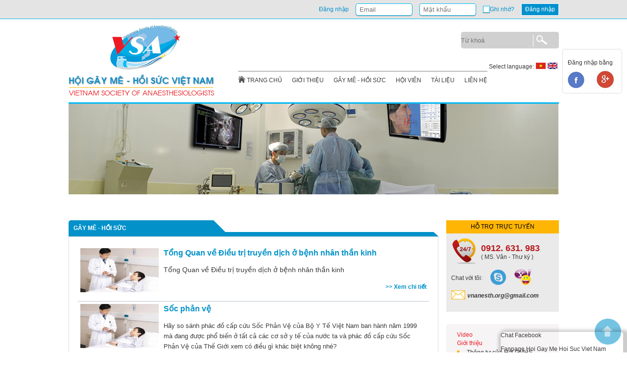

--- FILE ---
content_type: text/html; charset=UTF-8
request_url: http://www.vnanesth.org/gay-me-hoi-suc
body_size: 32801
content:

 
 <!DOCTYPE html>
<html xmlns="http://www.w3.org/1999/xhtml">
<head>
    <meta http-equiv="Content-Type" content="text/html; charset=utf-8" />
    <title>Gây mê - Hồi sức</title>
        <base href="http://www.vnanesth.org/">
    <meta name="title" content="HỘI GÂY MÊ HỒI SỨC VIỆT NAM" />
    <meta name="keywords" content="HỘI GÂY MÊ HỒI SỨC VIỆT NAM" />
    <meta name="description" content="HỘI GÂY MÊ HỒI SỨC VIỆT NAM" />
    <meta name="Generator" content="Power by Wecan-Group.Com" />
    <link href="css/style.css" rel="stylesheet" />
    <script src="js/jquery.18.js"></script>
    <link href="js/jquery.bxslider.css" rel="stylesheet" />
    <script src="js/jquery.bxslider.min.js"></script>

    <style>
        .bx-wrapper .bx-prev { background: url("images/controls.png") no-repeat scroll 0 -32px rgba(0, 0, 0, 0); }
        .bx-wrapper .bx-next { background: url("images/controls.png") no-repeat scroll -43px -32px rgba(0, 0, 0, 0); }
        .bx-wrapper { margin: 0; }
            .bx-wrapper .bx-viewport { box-shadow: none; border: none; left: 0; }
            .bx-wrapper .bx-pager, .bx-wrapper .bx-controls-auto { bottom: 10px; }
                .bx-wrapper .bx-pager.bx-default-pager a:hover, .bx-wrapper .bx-pager.bx-default-pager a.active { background: #01b9f5; }
                .bx-wrapper .bx-pager.bx-default-pager a { width: 13px; height: 13px; border-radius: 50%; }
    </style>

<style type="text/css" media="screen">



.menu-li ul { display: none; }

.menu-li:hover > ul { display: block; background-color: #eeeccc;
list-style: none; padding: 0; margin: 0;
z-index:9999
}

.menu-li ul li:hover > ul
{
display: block; background-color: #eeeccc;
list-style: none; padding: 0; margin-top: -20px;
position:relative;
left:222px;
z-index:9999

}

</style>
    <style>
        .ttblue { width: 100%; color: #fff; background: #0291cc; line-height: 26px; text-align: center; margin-bottom: 28px; }
        .boxy, .boxz { border: solid 1px #ddd; border-radius: 5px; padding: 22px; }
            .boxy div { margin-bottom: 15px; text-align: center; }
            .boxy input[type=text], .code, .boxy select { border: solid 1px #ddd; padding: 0 10px; height: 27px; width: 277px; display: inline-block; vertical-align: middle; }
        .code { width: 123px; text-align: center; line-height: 27px; }
        .boxy select { width: 123px; height: 30px; }
        .boxz { background: #e8e5e5; }
            .boxz .tbcmt { width: 100%; }
            .boxz input { width: 206px; padding: 0 10px; height: 27px; }
            .boxz .tbcmt td { padding-bottom: 15px; }
        .boxz2 .tbcmt { width: auto; margin: 0 auto; }
        .boxz2 input[type=text] { width: 252px; }
        .icc { width: 200px; display: inline-block; vertical-align: top; height: 293px; margin: 0 18px; text-align: center; }
        .cc { width: 196px; height: 196px; border: solid 2px #989696; overflow: hidden; border-radius: 50%; display: block; }
            .cc img { display: inline-block; vertical-align: top; }
        .shadow { width: 100%; height: 33px; background: url(../image/shadown.png) no-repeat center; }
        .icc:hover .cc { border-color: yellow; }
    </style>
</head>
<body>
    <div class="page">
                <form action="login_action.php" method="post" name="login_header">
        <div class="top">
            <div class="bg">
                <div class="bgCnt">
                    <div class="fr color-blue">
                        <table>
                                                        <tr>
                                <td>Đăng nhập</td>
                                <td>
                                    <input class="input" type="text" name="email" placeholder="Email" />
                                </td>
                                <td>
                                    <input class="input" type="password" name="password" placeholder="Mật khẩu" />
                                </td>
                                <td>

                                    
                                    <span class="chk">
                                        <input type="checkbox" />
                                    </span>Ghi nhớ?
                                </td>
                                <td><a href="#" onclick="document.forms['login_header'].submit(); return false;" class="button">Đăng nhập</a></td>
                                <!--<td><a href="dang-ky" class="button">Đăng kí</a></td>-->
                            </tr>
                                                    </table>
                    </div>
                </div>
            </div>
        </div>
    </form>
        <div class="header">
            <div class="bg">
                <div class="bgCnt">
                    <div class="logo fl">
                        <a href="/">
                            <img src="image/logo.jpg" alt="" />
                        </a>
                    </div>
                    <div class="header-right fr">
                        <form action="tim-kiem-s.html" name="search_form" method="GET">
                        <div class="search">
                            <input name="keyword" value="" placeholder="Từ khoá" type="text" /><span></span><a href="#" onclick="document.forms['search_form'].submit(); return false;" class="search_bt"></a>
                        </div>
                        </form>
                        <div class="lang ">
                            <table class="fr">
                                <tr>
                                    <td>Select language:</td>
                                    <td><a href="#"><span class="vn"></span></a></td>
                                    <td><a href="#"><span class="en"></span></a></td>
                                </tr>
                            </table>
                        </div>
                        <div class="menu">
                            <div class="menu-ul">
                                <span class="menu-ico"></span>
                                <div class="menu-li " style="margin: 0">
                                    <span class="xxx"></span>
                                    <a class="menu-a" href="index.php" title="TRANG CHỦ">
                                        TRANG CHỦ
                                    </a>
 
                                </div>
                                
                                <div class="menu-li " >
                                    <span class="xxx"></span>
                                    <a class="menu-a" href="gioi-thieu-c103.html" title="GIỚI THIỆU">
                                        GIỚI THIỆU
                                    </a>
 <ul style="position:absolute;background:#fff;width:220px;box-shadow: 3px 3px 1px #888888;">
                            <li style="height:25px;border-bottom:1px dotted #0291c9;width:210px;padding-left:10px"><a href="thong-tu-cua-hoi-gmhs-c110.html" title="Thông tư của Hội GMHS" style="padding:5px 0px 0px 0px;color:#0291c9;font-weight:bold;font-size:14px">Thông tư của Hội GMHS</a>
										 
							
							</li>
                            
					</ul>
                                </div>
                                
                                <div class="menu-li " >
                                    <span class="xxx"></span>
                                    <a class="menu-a" href="gay-me-hoi-suc" title="GÂY MÊ - HỒI SỨC">
                                        GÂY MÊ - HỒI SỨC
                                    </a>
 
                                </div>
                                
                                <div class="menu-li " >
                                    <span class="xxx"></span>
                                    <a class="menu-a" href="hoi-vien" title="HỘI VIÊN">
                                        HỘI VIÊN
                                    </a>
 <ul style="position:absolute;background:#fff;width:220px;box-shadow: 3px 3px 1px #888888;">
                            <li style="height:25px;border-bottom:1px dotted #0291c9;width:210px;padding-left:10px"><a href="https://docs.google.com/forms/d/1kp682lqESdv2FNVkmRuD8glWZN3r6XbtL07hikjvakE" title="Đăng kí hội viên" style="padding:5px 0px 0px 0px;color:#0291c9;font-weight:bold;font-size:14px">Đăng kí hội viên</a>
										 
							
							</li>
                            
							<li style="height:25px;border-bottom:1px dotted #0291c9;width:210px;padding-left:10px"><a href="http://vnanesth.org/dieu-khoan-hoi-vien" title="Điều khoản hội viên" style="padding:5px 0px 0px 0px;color:#0291c9;font-weight:bold;font-size:14px">Điều khoản hội viên</a>
										 
							
							</li>
                            
					</ul>
                                </div>
                                
                                <div class="menu-li " >
                                    <span class="xxx"></span>
                                    <a class="menu-a" href="tai-lieu" title="TÀI LIỆU">
                                        TÀI LIỆU
                                    </a>
 
                                </div>
                                
                                <div class="menu-li " >
                                    <span class="xxx"></span>
                                    <a class="menu-a" href="lien-he" title="LIÊN HỆ">
                                        LIÊN HỆ
                                    </a>
 
                                </div>
                                 


                            </div>
                        </div>
                    </div>
                </div>
            </div>
        </div>


        <div class="main">
            <div class="bg">
                <div class="bgCnt">
                    <div class="slider-home">
                        <div class="cnt">
                            <img src="image/img/img21.jpg" alt="" />
                        </div>
                    </div>

                    <div class="left fl">
                        <div class="section">
                            <div class="boxx">
                                <div class="tt">
                                    <div class="txt"><b>Gây mê - Hồi sức</b></div>
                                    <div class="border"></div>
                                </div>
                                <div class="bd">
                                    <div class="bd3">

                                        <table width="100%" border="0" cellspacing="0" cellpadding="0">
                                                        <tr>
                                                            <td style="padding:5px;line-height:20px;border-bottom:1px solid #bac1c9;margin-bottom:10px;font-size:14px">
                                                                <a href="gay-me-hoi-suc/tong-quan-ve-dieu-tri-truyen-dich-o-benh-nhan-than-kinh-a200.html" title="Tổng Quan về Điều trị truyền dịch ở bệnh nhân thần kinh" style="font-size:16px;font-weight:bold;color:#0291c9">
																
																<img src="http://www.vnanesth.org/uploads/news/31503-dieu-tri-benh-nhan.jpg"  align="left" style="margin-right:10px;margin-bottom:10px;width:160px;height:90px" alt="">Tổng Quan về Điều trị truyền dịch ở bệnh nhân thần kinh</a>
                                                               <p>
															    <p><span>Tổng Quan về Điều trị truyền dịch ở bệnh nhân thần kinh</span></p>
															   </p>
															   <p align="right"><a href="gay-me-hoi-suc/tong-quan-ve-dieu-tri-truyen-dich-o-benh-nhan-than-kinh-a200.html" style="font-size:12px;font-weight:bold;color:#0291c9" >>> Xem chi tiết</a></p>

                                                         
                                                              
                                                           
                                                            </td>
                                                        </tr>
                                                    </table>
                                        
                                                     <table width="100%" border="0" cellspacing="0" cellpadding="0">
                                                        <tr>
                                                            <td style="padding:5px;line-height:20px;border-bottom:1px solid #bac1c9;margin-bottom:10px;font-size:14px">
                                                                <a href="gay-me-hoi-suc/soc-phan-ve-a199.html" title="Sốc phản vệ" style="font-size:16px;font-weight:bold;color:#0291c9">
																
																<img src="http://www.vnanesth.org/uploads/news/31503-dieu-tri-benh-nhan.jpg"  align="left" style="margin-right:10px;margin-bottom:10px;width:160px;height:90px" alt="">Sốc phản vệ</a>
                                                               <p>
															    <p><span style="font-family: arial, helvetica, sans-serif; font-size: small;">Hãy so sánh phác đồ cấp cứu Sốc Phản Vệ của Bộ Y Tế Việt Nam ban hành năm 1999 mà đang được phổ biến ở tất cả các cơ sở y tế của nước ta và phác đồ cấp cứu Sốc Phản Vệ của Thế Giới xem có điều gì khác biệt không nhé?</span><br /><span style="font-family: arial, helvetica, sans-serif; font-size: small;"><br /></span></p>
<div class="text_exposed_show"> </div>
															   </p>
															   <p align="right"><a href="gay-me-hoi-suc/soc-phan-ve-a199.html" style="font-size:12px;font-weight:bold;color:#0291c9" >>> Xem chi tiết</a></p>

                                                         
                                                              
                                                           
                                                            </td>
                                                        </tr>
                                                    </table>
                                        
                                             

                                    </div>
                                </div>
                            </div>

                        </div>
                       
                       
                    </div>
                    <div class="right fr">

                        <div>
                            <div class="section">

                                <div class="col col-yellow">
                                    <div class="col-tt">
                                        HỖ TRỢ TRỰC TUYẾN
                                    </div>
                                    <div class="col-bd" style="padding:7px">
                                        <table>
                                            <tr>
                                                <td>
                                                    <img src="image/img/img03.jpg" alt="" />
                                                </td>
                                                <td style="text-align:justify">
                                                    <p class="a5 color-dred" style="font-size:18px">
                                                        <b>0912. 631. 983</b>
                                                    </p>
                                                    <p class="a5">
                                                        ( MS. Vân - Thư ký )
                                                    </p>
                                                </td>
                                            </tr>
                                        </table>
                                        <table>
                                            <tr>
                                                <td>Chat với tôi:</td>
                                                <td>
                                                    &nbsp;&nbsp;&nbsp;&nbsp;<img src="image/img/img05.jpg" alt="" />&nbsp;&nbsp;
                                                </td>
                                                <td>
                                                    &nbsp;&nbsp;<img src="image/img/img06.jpg" alt="" />&nbsp;&nbsp;
                                                </td>
                                            </tr>
                                        </table>

                                        <table>
                                            <tr>
                                                <td><img src="image/img/img04.jpg" alt="" /></td>
                                                <td> <b><i>vnanesth.org@gmail.com</i></b></td>
                                            </tr>
                                        </table>

                                    </div>
                                </div>

                            </div>

                            <div class="section">
                                <div class="navi fl">
                                    <div class="bd">
                                        <ul>
                                            <li>
                                                <a href="video-c117.html" class="color-red" title="Video">Video</a>
                                                
                                            </li>
                                            
                                            <li>
                                                <a href="gioi-thieu-c103.html" class="color-red" title="Giới thiệu">Giới thiệu</a>
                                                <ul>
                                                    <li><a class="aaa" href="thong-tu-cua-hoi-gmhs-c110.html" title="Thông tư của Hội GMHS">Thông tư của Hội GMHS</a></li>
                                                    
                                                    <li><a class="aaa" href="lich-su-phat-trien-c111.html" title="Lịch sử phát triển">Lịch sử phát triển</a></li>
                                                    
                                                    <li><a class="aaa" href="van-phong-vsa-c112.html" title="Văn phòng VSA">Văn phòng VSA</a></li>
                                                    
                                                    <li><a class="aaa" href="danh-sach-bch-c113.html" title="Danh sách BCH">Danh sách BCH</a></li>
                                                </ul>
                                            </li>
                                            
                                            <li>
                                                <a href="gay-me-hoi-suc-c95.html" class="color-red" title="Gây mê - Hồi sức">Gây mê - Hồi sức</a>
                                                <ul>
                                                    <li><a class="aaa" href="kien-thuc-danh-cho-nguoi-dan-c114.html" title="Kiến thức dành cho người dân">Kiến thức dành cho người dân</a></li>
                                                    
                                                    <li><a class="aaa" href="kien-thuc-danh-cho-nguoi-trong-nghe-c115.html" title="Kiến thức dành cho người trong nghề">Kiến thức dành cho người trong nghề</a></li>
                                                </ul>
                                            </li>
                                            
                                            <li>
                                                <a href="su-kien-c116.html" class="color-red" title="Sự kiện">Sự kiện</a>
                                                <ul>
                                                    <li><a class="aaa" href="su-kien-sap-toi-c104.html" title="Sự kiện sắp tới">Sự kiện sắp tới</a></li>
                                                    
                                                    <li><a class="aaa" href="su-kien-da-qua-c105.html" title="Sự kiện đã qua">Sự kiện đã qua</a></li>
                                                </ul>
                                            </li>
                                            
                                            <li>
                                                <a href="tin-tuc-c85.html" class="color-red" title="Tin tức">Tin tức</a>
                                                
                                            </li>
                                            
                                            <li>
                                                <a href="thong-bao-c107.html" class="color-red" title="Thông báo">Thông báo</a>
                                                
                                            </li>
                                            
                                            <li>
                                                <a href="nghien-cuu-khoa-hoc-c108.html" class="color-red" title="Nghiên cứu khoa học">Nghiên cứu khoa học</a>
                                                
                                            </li>
                                            
                                            <li>
                                                <a href="phong-su-anh-c109.html" class="color-red" title="Phóng sự ảnh">Phóng sự ảnh</a>
                                                
                                            </li>
                                            
                                        </ul>
                                    </div>
                                </div>
                            </div>
                            <div class="title ">
                                <div class="tt">
                                    <div class="txt color-blue"><b>TIỆN ÍCH</b></div>
                                </div>
                            </div>
                            <div class="section">
                                <div class="tienich">
                                    <img src="image/img/img14.jpg" />
                                    <div class="bd">
                                        <div class="ti1">
                                            <a href="tai-lieu"><img src="image/img/img15.png" /></a>
                                            <a href="tai-lieu"><b>TÀI LIỆU</b></a>
                                        </div>
                                        <div class="ti1">
                                            <a href="gallery"><img src="image/img/img16.png" /></a>
                                            <a href="gallery"><b>GALLERY</b></a>
                                        </div>
                                        <div class="ti1">
                                            <a href="video"><img src="image/img/img17.png" /></a>
                                            <a href="video"><b>VIDEO</b></a>
                                        </div>
                                    </div>
                                </div>
                            </div>
                            <div class="section">
                                <div class="dtdh">
                                    <div class="tt">ĐỐI TÁC ĐỒNG HÀNH</div>
<marquee id='ja-marquee' direction="up" scrollamount="2"  behavior="scroll" onmouseover="this.stop()" onmouseout="this.start()">
                                    
</marquee>
                                </div>

                            </div>

                            <div class="section">
                                <a href="https://www.zuelligpharma.com/" title="ZP2">
                                <img src="uploads/banners/56320-zel.jpg" alt="ZP2" />
                                </a>
                                
                                <a href="http://www.vthealthcare.vn/" title="VT Healthcare">
                                <img src="uploads/banners/66985-VT HC.png" alt="VT Healthcare" />
                                </a>
                                
                                <a href="http://www.fujifilm.com/products/medical/" title="Fuji Film">
                                <img src="uploads/banners/59061-sonosite-fujifilm.png" alt="Fuji Film" />
                                </a>
                                
                                <a href="" title="QC">
                                <img src="uploads/banners/88907-dat quang cao copy.jpg" alt="QC" />
                                </a>
                                
                                <a href="https://promedtech.vn" title="prmedtech">
                                <img src="uploads/banners/38602-promedtech.jpg" alt="prmedtech" />
                                </a>
                            </div>
                            <div class="title ">
                              <div class="tt">
                                
                            <div class="txt color-blue"><b>VIDEO HỘI NGHỊ GÂY MÊ  2014</b></div></br>
</div>
</div>
                             <div class="section">
                                <div class="vd" style="">
                            <iframe src="https://www.youtube.com/embed/BnrTkjhOlHE" frameborder="0" width="230" height="175"></iframe>
                            <p><i><a href="http://vnanesth.org/video"><font color="blue ">Xem thêm các video khác</font></a></i></p>
                            </div>
                            </div>
                            <div class="title ">
                                <div class="tt">
                                    <div class="txt color-blue"><b>FACEBOOK</b></div>
                                </div>
                            </div>
                            <div class="section">








 <p><div id="fb-root"></div>
<script>
(function(d, s, id) {
  var js, fjs = d.getElementsByTagName(s)[0];
  if (d.getElementById(id)) return;
  js = d.createElement(s); js.id = id;
  js.src = "//connect.facebook.net/en_US/all.js#xfbml=1";
  fjs.parentNode.insertBefore(js, fjs);
}(document, 'script', 'facebook-jssdk'));
</script>

<div class="fb-like-box" style="background:#fff;" data-href="https://www.facebook.com/pages/H%E1%BB%98I-G%C3%82Y-M%C3%8A-H%E1%BB%92I-S%E1%BB%A8C-VI%E1%BB%86T-NAM-VIETNAM-SOCIETY-OF-ANAESTHESIOLOGISTS/144394428989116?ref=hl" data-width="230" data-height="300" data-show-faces="true" data-stream="false" data-header="true"></div>
</p>











                               
                            </div>
                            <div class="title ">
                                <div class="tt">
                                    <div class="txt color-blue"><b>THỐNG KÊ TRUY CẬP</b></div>
                                </div>
                            </div>
                            <div class="section">
                                <div class="user-count">
                                    <p class="center a5"><b>Lượt truy cập: 900654</b></p>
                                    <p class="center a5">Online: 6</p>
                                </div>
                            </div>
                        </div>

                    </div>
                </div>
            </div>
        </div>


               <div class="footer">
            <div class="main">
                <div class="bg">
                    <div class="bgCnt">
                        <div class="fl" style="margin-top:23px">
                           <p class="a5" style="margin-bottom:15px"><b>HỘI GÂY MÊ HỒI SỨC VIỆT NAM</b></p>
                            <p class="a5">
                                Địa chỉ: 40 phố Tràng Thi, Hoàn Kiếm, Hà Nội<br />
                                Văn phòng tổng thư ký: Tầng 3, Nhà 10, Số 1 Trần Khánh Dư, Hà Nội<br />
                                Tel: 04 39723760       Email: vnanesth@gmail.com</br></br>
                                
                            </p>
                        </div>
                        <div style="position:absolute; bottom:0; right:0">
                            <a href="lien-he"><img style="display:inline-block; vertical-align:top" src="image/guiykien.jpg" alt="" /></a>
                        </div>
                    </div>
                </div>
            </div>
        </div>
                <div class="login_gg_fb">
        <p style="margin:10px 0">Đăng nhập bằng</p>
        <div>
          <a href="https://www.facebook.com/dialog/oauth?client_id=346735448853080&redirect_uri=http://vnanesth.org/facebook-login-api/callback.php">  <img src="images/facelogin.jpg" style="float:left;margin-right:25px" /></a>
		   <a href="google-login-api/">  <img src="images/glogin.jpg" style="float:left" /></a>
		  
        </div>
        </div>
                <div class="gotop">
            <a href="#">
                <img src="image/top.jpg" />
            </a>
        </div>

<!--Facebook Chat-->
<div id="fb-root"></div>
<script>(function(d, s, id) {
var js, fjs = d.getElementsByTagName(s)[0];
if (d.getElementById(id)) return;
js = d.createElement(s); js.id = id;
js.src = "//connect.facebook.net/vi_VN/sdk.js#xfbml=1&version=v2.5";
fjs.parentNode.insertBefore(js, fjs);
}(document, 'script', 'facebook-jssdk'));</script>
<style>
    #cfacebook{
        position: fixed; 
        bottom: 0px;
        right: 8px;
        z-index: 999999999999999;
        width: 250px; height: auto;
        box-shadow: 6px 6px 6px 10px rgba(0,0,0,0.2);
        border-top-left-radius: 5px;
        border-top-right-radius: 5px;
        overflow: hidden;
    }
    #cfacebook .fchat    #cfacebook .fchat .chat-single    #cfacebook .fchat .chat-single a    #cfacebook .fchat .chat-single a:hover    #cfacebook .fchat .fb-page    #cfacebook a.chat_fb{
        float: left;
        padding: 0 25px;
        width: 250px;
        color: #fff;
        text-decoration: none;
        height: 40px;
        line-height: 40px;
        text-shadow: 0 1px 0 rgba(0, 0, 0, 0.1);        
    
        background-image: url([data-uri]�8/UxBxQDQuFwlpqgBZBq6+P+unVY1GnDgwqbD2zGz5e1lBdwvGGPE6OgAAAABJRU5ErkJggg==);
        background-repeat: repeat-x;
        background-size: auto;
        background-position: 0 0;
        background-color: #0065BF;
        border: 0;
        border-bottom: 1px solid #0065BF;
        z-index: 9999999;
        margin-right: 12px; font-size: 18px;}
   #cfacebook a.chat_fb:hover</style>
<script>
    function fchat()
    {
            var tchat= document.getElementById("tchat").value;
            if(tchat==0 || tchat=='0')
            {                
                document.getElementById("fchat").style.display = "block";
                document.getElementById("tchat").value=1;
            }else{
                document.getElementById("fchat").style.display = "none";
                document.getElementById("tchat").value=0;
            }             
    }
    setTimeout(function() {document.getElementById("fchat").style.display = "block";}, 6000);
</script>
 
<div id="cfacebook">
    <a href="javascript:;" class="chat_fb" onclick="javascript:fchat();"><i class="fa fa-comments"></i> Chat Facebook</a>
    <div id="fchat" class="fchat">
        <div class="fb-page" data-tabs="messages" data-href="https://www.facebook.com/H%E1%BB%98I-G%C3%82Y-M%C3%8A-H%E1%BB%92I-S%E1%BB%A8C-VI%E1%BB%86T-NAM-VIETNAM-SOCIETY-OF-ANAESTHESIOLOGISTS-144394428989116/?ref=aymt_homepage_panel" data-width="250" data-height="400" data-small-header="false" data-adapt-container-width="true" data-hide-cover="false" data-show-facepile="true" data-show-posts="false"></div>
        <div class="chat-single"><a target="_blank" href="https://www.facebook.com/H%E1%BB%98I-G%C3%82Y-M%C3%8A-H%E1%BB%92I-S%E1%BB%A8C-VI%E1%BB%86T-NAM-VIETNAM-SOCIETY-OF-ANAESTHESIOLOGISTS-144394428989116/?ref=aymt_homepage_panel"><i class="fa fa-facebook-square"></i> Fanpage Hoi Gay Me Hoi Suc Viet Nam</a></div>
    </div>
    <input type="hidden" id="tchat" value="0"/>
</div>


    </div>
    

</body>
</html>


--- FILE ---
content_type: text/css
request_url: http://www.vnanesth.org/css/style.css
body_size: 3687
content:
html, body, div { margin: 0; padding: 0; }
body { font-size: 12px; font-family: Arial; color: #383838; }
a { text-decoration: none; outline: none; color: inherit; }
.fr { float: right; }
.fl { float: left; }
.inbl { display: inline-block; }

.page { }
.bg { width: 1001px; margin: 0 auto; }
.bgCnt { float: left; width: 100%; position: relative; }

.a1, .input, .chk { border: solid 1px #01b9f5; }
.a11, .button { border: solid 1px #fff; }
.a2, .menu-li span.xxx { background: #01b9f5; }
/*xanh nhat*/
.a3, .button, .col-tt { background: #0291cd; }
/*xanh dam*/
.a4, .chk, .search span { background: #fff; }
.a5, .search input { margin: 0 !important; padding: 0 !important; border: none; }
.a6, .search input { background: none; }
.a7, .lang span, .menu-ico, .col-link-ico-new, .col-link-ico-hot { background: url(../image/ico.png) no-repeat; }

.color-white, .button, .search, .footer, .col-tt { color: #fff; }
.color-red, .tt span { color: #ed1b24 !important; }
.color-dred { color: #b8191d; }
.color-blue, .col-link-more, .gr-tt { color: #0291cd; }
.color-gray { color: #a0a0a0; }

.input { border-radius: 5px; line-height: 23px; padding: 0 7px; width: 100px; box-shadow: 0 1px 1px #999; }

.top { border-bottom: solid 1px #01b9f5; background: #e4e4e4; height: 38px; margin-bottom:30px ;  position: fixed;z-index:999}
    .top table { margin-top: 7px; border-collapse: collapse; }
    .top td { padding: 0 7px; }
        .top td:last-child { padding: 0 0 0 7px; }
.button { display: inline-block; line-height: 23px; padding: 0 7px; min-width: 60px; text-align: center; }
.chk { display: inline-block; width: 12px; height: 12px; vertical-align: top; box-shadow: 0 1px 1px #999; }
    .chk input { opacity: 0; margin: 0; padding: 0; }

.header, .main, .footer, .top { float: left; width: 100%; }
    .header .bgCnt { border-bottom: solid 3px #01b9f5;margin-top:30px }

.main { min-height: 100px; }
.footer { background: #0855a0; border-top: solid 3px #ffb503; }
    .footer .bgCnt { min-height: 122px; }
.logo { }

.header-right { text-align: right; width: 700px; }
    .header-right div { text-align: left; }
.search { display: inline-block; height: 34px; width: 200px; border-radius: 5px; background: #d0d0d0; margin-top: 35px; }
    .search input { height: 34px; display: inline-block; margin: 0 8px; width: 143px; }
    .search span { width: 1px; height: 25px; margin: 2px 4px; display: inline-block; vertical-align: middle; }
    .search .search_bt { width: 25px; height: 25px; background: url(../image/ico.png); display: inline-block; vertical-align: middle; }

.lang { margin-top: 26px; }
    .lang span { width: 20px; height: 13px; display: inline-block; }
    .lang .vn { background-position: 0 -30px; }
    .lang .en { background-position: -33px -30px; }

.menu { }
.menu-ul, .header-right div.menu-ul { float: right; text-align: right; margin-top: 20px; border-top: solid 1px #7a7a7a; }
.menu-li { display: inline-block; vertical-align: middle; margin-left: 17px; line-height: 37px; position: relative; }

    .menu-li span.xxx { position: absolute; width: 100%; height: 5px; top: -3px; display: none; }
    .menu-li:hover span.xxx, .menu-li.active span.xxx { display: block; }
.menu-ico { width: 15px; height: 15px; background-position: 0 -52px; display: inline-block; vertical-align: top; margin: 9px 0 0 0; }

.slider-home { float: left; width: 100%; margin-bottom: 50px; }
.section { float: left; width: 100%; margin-bottom: 25px; }
.col { width: 345px; }
.col-tt { line-height: 27px; text-align: center; }
.col-yellow { width: 100%; }
    .col-yellow .col-tt { background: #ffb503; color: #000; }
.col-link { border-bottom: dotted 1px #0291cd; margin: 0 8px; padding: 8px 30px 8px 0; position: relative; }
.col-link-ico-new, .col-link-ico-hot { width: 37px; height: 23px; position: absolute; top: 5px; right: 5px; background-position: 0 -71px; display: inline-block; }
.col-link-ico-hot { background-position: 0 -100px; }
.col-link-more { position: absolute; right: 5px; bottom: 5px; }
.col-bd { background: #eaeaea; min-height: 130px; position: relative; padding-bottom: 30px; }
.col-yellow .col-bd { min-height: 146px; }

.left { width: 755px; }
.right { width: 230px; }
.gr-tbao { width: 100%; position: relative; border: solid 1px #ddd; min-height: 100px; float: left; border-radius: 5px; }
    .gr-tbao .gr-tt { position: absolute; height: 20px; line-height: 20px; background: #fff; left: 10px; top: -10px; padding: 0 15px; }
.gr-bd { margin: 20px 20px 10px 0; }
.thumb { float: left; margin: 0 19px 10px 0; }
.h { width: 100%; height: 20px; }

.link-blue { display: block; padding: 0 0 5px 20px; background: url(../image/li_blue.gif) no-repeat left 7px; margin-bottom: 5px; }
.gr-ttsk { margin-bottom: 24px; }
.gr-ttsk-i { float: left; width: 100%; }
.gr-ttsk-itt { }
.gr-ttsk-ibd { }
.box-line { }
.lb { }
.lb-text { }
.gr-center { }
.box-gray { }
.link-yellow { }
.box-tkhv { }
.box-tkhv-txt { }
.box-tkhv-select { }
.box-tkhv-tk { }
.tt { border-bottom: solid 1px #ddd; line-height: 30px; }


.hngm { width: 523px; font-size: 11px; }
    .hngm .box { background: #fdffde; border-top: solid 3px #0291cc; padding: 0 13px; color: #343434; }
    .hngm .tt { text-align: center; color: #f00; text-transform: uppercase; font-weight: bold; }
    .hngm .bd { }
    .hngm table { width: 100%; }
    .hngm td { vertical-align: top; text-align: justify; padding-bottom: 25px; }
    .hngm th { padding: 9px 0; }
    .hngm .td-tt { }
    .hngm .green { color: #0291cc; }
    .hngm .ico { }

.hvm { width: 211px; }
    .hvm .box { background: #e1e1e1; padding-bottom: 46px; }
    .hvm td { padding-bottom: 7px; font-size: 10px; }
    .hvm tr { border-bottom: solid 1px #fff; display: block; }
        .hvm tr:last-child { border-bottom: none; }

.w100 { width: 100%; }
.rtl { text-align: right; }
.ltr { text-align: left !important; }
.center { text-align: center; }
.pgs { margin: 10px 0; }
    .pgs a.a { display: inline-block; width: 13px; height: 13px; border-radius: 50%; margin: 0 1px; vertical-align: middle; background: #dcdbdb; }
    .pgs a.selected { background: #afaeae; }

.title { float: left; width: 100%; }
    .title .tt { height: 28px; border-bottom: solid 1px #ddd; margin-bottom: 20px; }
    .title .txt { line-height: 47px; background: #fff; display: inline-block; padding-right: 10px; }

.khoadt { width: 758px; font-size: 11px; }
    .khoadt .box { }
    .khoadt .tt { text-align: center; color: #FFF; text-transform: uppercase; font-weight: bold; position: relative; z-index: 10; margin: 0 204px; background: #0291cc; border-radius: 5px; }
    .khoadt .bd { border: solid 1px #ddd; color: #343434; border-radius: 5px; z-index: 9; margin-top: -15px; padding: 25px 10px; }
    .khoadt table { width: 100%; border-collapse: collapse; }
    .khoadt td { vertical-align: top; text-align: justify; padding: 7px 0; }
    .khoadt .td-tt { }

    .khoadt .ico { }
    .khoadt tr.tr1 { background: #ebebeb; line-height: 20px; color: red; border-top: none; }
    .khoadt tr { border-bottom: dotted 1px #ddd; }
.psa { width: 758px; font-size: 11px; }
    .psa .box { }
    .psa .tt { text-align: center; text-transform: uppercase; font-weight: bold; position: relative; z-index: 10; background: #fff; padding: 0 10px; text-align: center; width: 100px; margin: 0 auto; border: none; }
    .psa .bd { border: solid 1px #ddd; color: #343434; border-radius: 5px; z-index: 9; margin-top: -15px; padding: 25px 10px; }
    .psa .alink { display: inline-block; vertical-align: top; margin: 0 28px; width: 125px; text-align: center; }
.alink span { border: solid 1px #ddd; padding: 4px; display: block; margin-bottom: 10px; }
    .alink span img { display: inline-block; vertical-align: top; }
.navi { width: 230px; background: #f6f4f5; border-radius: 5px; display: block; }
    .navi .bd { margin: 15px 22px; }
    .navi ul, .navi li { list-style: none; margin: 0; padding: 0; }
    .navi .color-red { margin: 3px 0 3px 0; display: block; }
    .navi ul { margin-bottom: 12px; }
    .navi .aaa { display: block; background: url(../image/li_yellow.gif) no-repeat left 5px; padding: 2px 0 2px 20px; }


.tienich { position: relative; width: 230px; height: 168px; border-radius: 5px; }
    .tienich .bd { position: absolute; bottom: 0; left: 0; right: 0; background: #ffb503; color: #000; text-align: center; padding: 0; height: 20px; overflow: visible; }
    .tienich .ti1 { display: inline-block; width: 55px; vertical-align: baseline; text-align: center; margin: 0 5px }
.ti1 img { display: block; margin: -45px auto 0 auto;  }
.tienich a { display: block; line-height: 20px; }

.dtdh { border: solid 1px #ddd; text-align: center; padding-bottom: 10px; }
    .dtdh .tt { background: #0291cc; text-align: center; color: #fff; margin: 0; padding: 0; border: none; line-height: 23px; margin-bottom: 10px; line-height:20px }
    .dtdh a{display:block}
.user-count { border: solid 1px #ddd; background: url(../images/user.gif) no-repeat center left 5px; padding: 10px 48px; text-align: center; }

.search-box { width: 758px; height: 36px; background: #dbdbdb; border-radius: 5px; box-shadow: 2px 3px 3px 0 #999; }
   .search-box table{ border-collapse:collapse; margin:5px 10px 0 10px}
   .ix, .sl{ border:solid 1px #0291cc; width:132px; padding:0 10px; height:15px; position:relative; }
   .sl{background:url(../images/ad.gif) no-repeat right 5px top 5px #fff}
   .ix, .sl span{ line-height:15px; font-size:10px}
   .sl span{ display:block}
   .sl .drop{ display:none; position:absolute; left:0; min-height:60px; padding:10px; box-shadow:1px 2px 2px #999; background:#fff; width:100%}
   .sl:hover .drop{display:block}
   .search-box .button{ border:none; border-radius:5px;}
   .snavi{width:100%; margin:10px 0}
 .boxx{}
    .boxx .tt{ border:none; height:33px; margin:0; padding:0; position:relative }
    .boxx .tt .txt{ font-weight:bold;text-transform: uppercase;position:absolute; height:33px; line-height:33px; color:#fff; border-radius:5px 0 0 0; background:url(../images/conner.jpg) no-repeat right top #0291c9; top:0; z-index:10; padding:0 10px; width:300px}
    .boxx .tt .border{position:absolute; bottom:0; background:url(../images/conner2.jpg) no-repeat right top #0291c9; right:0; height:9px; z-index:9; left:0}
    .boxx .bd{  border:solid 1px #ddd; border-radius:0 0 5px 5px;min-height:100px;}
 .bd2{ margin:28px 35px}

   .tlkc .tbdt td{ vertical-align:top}
.tlkc .down { height: 20px; padding: 6px; background: #f3f3f3; }
  .dot{ border-bottom:dotted 1px #ddd; margin:10px 0; }
  .title_dot .tt2{ border-bottom:dotted 1px #ddd; margin-bottom:20px; height:28px}
  .title_dot .txt{ background:#fff; padding-right:10px; display:inline-block; line-height: 47px;padding-right: 10px;}
  .tlkc .section{ float:none}
  .icmt{ padding:10px }
  .icmt:nth-child(2n){background:#eeeeee}
  .tbcmt{ border-collapse:collapse; width:350px; margin:0 auto}
  .tbcmt td{padding:3px 1px 20px 1px; vertical-align:middle}
  .ix2{border:solid 1px #000; border:solid 1px #000; height:28px; width:271px}
  textarea.ix2{ height:127px}
  .button2{ border:none; border-radius:5px; line-height:28px}

   .bd3 { padding: 18px; }
        .cde { color: #00218e; }
        .tbttailieu { border-collapse: collapse; }
            .tbttailieu tr:nth-child(2n) { background: #ecebeb; }
            .tbttailieu td { padding: 5px; }
.pgs2{ text-align:right}
.pgs2 a.a{
    width:20px; height:20px; color:#0291cc; text-align:center;line-height:20px
}
.pgs2 a.selected{ background:#0291cc; color:#fff; }

  .title_blue .tt{ border-bottom:solid 1px #0291cd }
       .ablink{ display:block; padding:5px 0 5px 20px; background:url(../image/li_bw.gif) no-repeat left 8px}

.login_gg_fb{ position:fixed; right:10px; top:100px; border-radius:5px; border:solid 1px #ddd; width:100px; padding:10px;}
.gotop{
    position:fixed; bottom:10px; right:10px;
}
